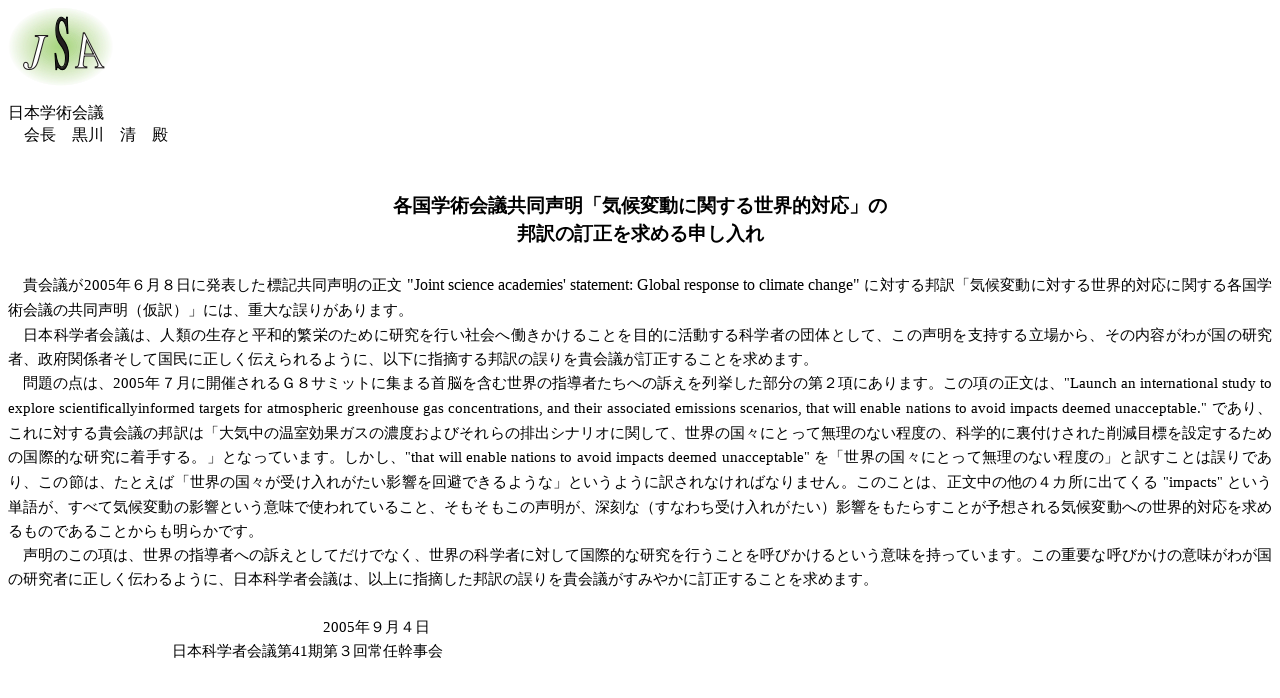

--- FILE ---
content_type: text/html
request_url: https://jsa.gr.jp/03statement/20050904.htm
body_size: 10137
content:
<html xmlns:o="urn:schemas-microsoft-com:office:office"
xmlns:w="urn:schemas-microsoft-com:office:word"
xmlns="http://www.w3.org/TR/REC-html40">

<head>
<meta http-equiv=Content-Type content="text/html; charset=shift_jis">
<meta name=ProgId content=Word.Document>
<meta name=Generator content="Microsoft Word 9">
<meta name=Originator content="Microsoft Word 9">
<link rel=File-List href="./20050904.files/filelist.xml">
<title>各国学術会議共同声明「気候変動に関する世界的対応」の邦訳の訂正を求める申し入れ</title>
<!--[if gte mso 9]><xml>
 <o:DocumentProperties>
  <o:Author>T</o:Author>
  <o:LastAuthor>日本科学者会議</o:LastAuthor>
  <o:Revision>2</o:Revision>
  <o:TotalTime>130</o:TotalTime>
  <o:LastPrinted>2005-09-06T03:01:00Z</o:LastPrinted>
  <o:Created>2005-09-13T07:38:00Z</o:Created>
  <o:LastSaved>2005-09-13T07:38:00Z</o:LastSaved>
  <o:Pages>1</o:Pages>
  <o:Words>186</o:Words>
  <o:Characters>1063</o:Characters>
  <o:Company>大宰府</o:Company>
  <o:Lines>8</o:Lines>
  <o:Paragraphs>2</o:Paragraphs>
  <o:CharactersWithSpaces>1305</o:CharactersWithSpaces>
  <o:Version>9.3821</o:Version>
 </o:DocumentProperties>
</xml><![endif]--><!--[if gte mso 9]><xml>
 <w:WordDocument>
  <w:HyphenationZone>0</w:HyphenationZone>
  <w:DoNotHyphenateCaps/>
  <w:PunctuationKerning/>
  <w:DrawingGridHorizontalSpacing>20.45 pt</w:DrawingGridHorizontalSpacing>
  <w:DrawingGridVerticalSpacing>18.6 pt</w:DrawingGridVerticalSpacing>
  <w:DisplayHorizontalDrawingGridEvery>0</w:DisplayHorizontalDrawingGridEvery>
  <w:UseMarginsForDrawingGridOrigin/>
  <w:DoNotShadeFormData/>
  <w:Compatibility>
   <w:SpaceForUL/>
   <w:BalanceSingleByteDoubleByteWidth/>
   <w:DoNotLeaveBackslashAlone/>
   <w:ULTrailSpace/>
   <w:DoNotExpandShiftReturn/>
   <w:FootnoteLayoutLikeWW8/>
   <w:ShapeLayoutLikeWW8/>
   <w:AlignTablesRowByRow/>
   <w:ForgetLastTabAlignment/>
   <w:AdjustLineHeightInTable/>
   <w:LayoutRawTableWidth/>
   <w:LayoutTableRowsApart/>
   <w:UseFELayout/>
  </w:Compatibility>
  <w:NoLineBreaksAfter Lang="JA">([{〈《「『【〔（［｛｢</w:NoLineBreaksAfter>
  <w:NoLineBreaksBefore Lang="JA">!),.?]}、。〉》」』】〕！），．？］｝｡｣､ﾞﾟ</w:NoLineBreaksBefore>
 </w:WordDocument>
</xml><![endif]-->
<style>
<!--
 /* Font Definitions */
@font-face
	{font-family:"ＭＳ 明朝";
	panose-1:2 2 6 9 4 2 5 8 3 4;
	mso-font-alt:"MS Mincho";
	mso-font-charset:128;
	mso-generic-font-family:roman;
	mso-font-pitch:fixed;
	mso-font-signature:-1610612033 1757936891 16 0 131231 0;}
@font-face
	{font-family:"\@ＭＳ 明朝";
	panose-1:2 2 6 9 4 2 5 8 3 4;
	mso-font-charset:128;
	mso-generic-font-family:roman;
	mso-font-pitch:fixed;
	mso-font-signature:1 134676480 16 0 131072 0;}
 /* Style Definitions */
p.MsoNormal, li.MsoNormal, div.MsoNormal
	{mso-style-parent:"";
	margin:0mm;
	margin-bottom:.0001pt;
	text-align:justify;
	text-justify:inter-ideograph;
	mso-pagination:none;
	mso-layout-grid-align:none;
	punctuation-wrap:simple;
	font-size:11.0pt;
	font-family:"ＭＳ 明朝";
	mso-bidi-font-family:"Times New Roman";
	color:black;}
 /* Page Definitions */
@page
	{mso-page-border-surround-header:no;
	mso-page-border-surround-footer:no;
	mso-footnote-separator:url("./20050904.files/header.htm") fs;
	mso-footnote-numbering-restart:each-page;}
@page Section1
	{size:595.3pt 841.9pt;
	margin:85.0pt 76.5pt 85.0pt 76.5pt;
	mso-header-margin:20.0mm;
	mso-footer-margin:36.0pt;
	mso-page-numbers:1;
	mso-header:url("./20050904.files/header.htm") h1;
	mso-footer:url("./20050904.files/header.htm") f1;
	mso-paper-source:0;
	layout-grid:18.6pt .1pt;
	mso-layout-grid-char-alt:409;}
div.Section1
	{page:Section1;}
-->
</style>
</head>

<body lang=JA style='tab-interval:36.0pt;text-justify-trim:punctuation'>
<p><a href="../" target="_top"><img src="../img/JSAlogo5s.png" alt="JSA"></a></p>

<div class=Section1 style='layout-grid:18.6pt .1pt;mso-layout-grid-char-alt:
409'>

<p class=MsoNormal style='line-height:16.8pt;mso-line-height-rule:exactly;
mso-layout-grid-align:auto'><span style='font-size:12.0pt'>日本学術会議</span><span
lang=EN-US style='mso-hansi-font-family:"Times New Roman"'><o:p></o:p></span></p>

<p class=MsoNormal style='line-height:16.8pt;mso-line-height-rule:exactly;
mso-layout-grid-align:auto'><span style='font-size:12.0pt'>　会長　黒川　清　殿</span><span
lang=EN-US style='mso-hansi-font-family:"Times New Roman"'><o:p></o:p></span></p>

<p class=MsoNormal style='line-height:16.8pt;mso-line-height-rule:exactly;
mso-layout-grid-align:auto'><span lang=EN-US style='mso-hansi-font-family:"Times New Roman"'><![if !supportEmptyParas]>&nbsp;<![endif]><o:p></o:p></span></p>

<p class=MsoNormal style='line-height:18.7pt;mso-line-height-rule:exactly;
mso-layout-grid-align:auto'><span lang=EN-US style='mso-hansi-font-family:"Times New Roman"'><![if !supportEmptyParas]>&nbsp;<![endif]><o:p></o:p></span></p>

<p class=MsoNormal align=center style='text-align:center;line-height:21.7pt;
mso-line-height-rule:exactly;mso-layout-grid-align:auto'><b><span
style='font-size:14.0pt'>各国学術会議共同声明「気候変動に関する世界的対応」の</span></b><span lang=EN-US
style='mso-hansi-font-family:"Times New Roman"'><o:p></o:p></span></p>

<p class=MsoNormal align=center style='text-align:center;line-height:21.7pt;
mso-line-height-rule:exactly;mso-layout-grid-align:auto'><b><span
style='font-size:14.0pt'>邦訳の訂正を求める申し入れ</span></b><span lang=EN-US
style='mso-hansi-font-family:"Times New Roman"'><o:p></o:p></span></p>

<p class=MsoNormal style='line-height:18.7pt;mso-line-height-rule:exactly;
mso-layout-grid-align:auto'><span lang=EN-US style='mso-hansi-font-family:"Times New Roman"'><![if !supportEmptyParas]>&nbsp;<![endif]><o:p></o:p></span></p>

<p class=MsoNormal style='line-height:19.3pt;mso-line-height-rule:exactly;
mso-layout-grid-align:auto'>　貴会議が<span lang=EN-US>2005年６月８日に発表した標記共同声明の正文 </span><span
lang=EN-US style='font-size:12.0pt;font-family:"Times New Roman"'>&quot;Joint
science academies' statement: Global response to climate change&quot;</span><span
lang=EN-US style='font-size:10.5pt;font-family:"Times New Roman"'> </span>に対する邦訳「気候変動に対する世界的対応に関する各国学術会議の共同声明（仮訳）」には、重大な誤りがあります。<span
lang=EN-US style='mso-hansi-font-family:"Times New Roman"'><o:p></o:p></span></p>

<p class=MsoNormal style='line-height:18.7pt;mso-line-height-rule:exactly;
mso-layout-grid-align:auto'>　日本科学者会議は、人類の生存と平和的繁栄のために研究を行い社会へ働きかけることを目的に活動する科学者の団体として、この声明を支持する立場から、その内容がわが国の研究者、政府関係者そして国民に正しく伝えられるように、以下に指摘する邦訳の誤りを貴会議が訂正することを求めます。<span
lang=EN-US style='mso-hansi-font-family:"Times New Roman"'><o:p></o:p></span></p>

<p class=MsoNormal style='line-height:18.7pt;mso-line-height-rule:exactly;
mso-layout-grid-align:auto'>　問題の点は、<span lang=EN-US>2005年７月に開催されるＧ８サミットに集まる首脳を含む世界の指導者たちへの訴えを列挙した部分の第２項にあります。この項の正文は、</span><span
lang=EN-US style='font-size:10.5pt;font-family:"Times New Roman"'>&quot;</span><span
lang=EN-US style='font-family:"Times New Roman"'>Launch an international study
to explore scientificallyinformed targets for atmospheric greenhouse gas
concentrations, and their associated emissions scenarios, that will enable
nations to avoid impacts deemed unacceptable.</span><span lang=EN-US
style='font-size:10.5pt;font-family:"Times New Roman"'>&quot; </span>であり、これに対する貴会議の邦訳は「大気中の温室効果ガスの濃度およびそれらの排出シナリオに関して、世界の国々にとって無理のない程度の、科学的に裏付けされた削減目標を設定するための国際的な研究に着手する。」となっています。しかし、<span
lang=EN-US style='font-size:10.5pt;font-family:"Times New Roman"'>&quot;</span><span
lang=EN-US style='font-family:"Times New Roman"'>that will enable nations to
avoid impacts deemed unacceptable</span><span lang=EN-US style='font-size:10.5pt;
font-family:"Times New Roman"'>&quot; </span>を「世界の国々にとって無理のない程度の」と訳すことは誤りであり、この節は、たとえば「世界の国々が受け入れがたい影響を回避できるような」というように訳されなければなりません。このことは、正文中の他の４カ所に出てくる
<span lang=EN-US style='font-size:10.5pt;font-family:"Times New Roman"'>&quot;</span><span
lang=EN-US style='font-family:"Times New Roman"'>impacts</span><span
lang=EN-US style='font-size:10.5pt;font-family:"Times New Roman"'>&quot; </span>という単語が、すべて気候変動の影響という意味で使われていること、そもそもこの声明が、深刻な（すなわち受け入れがたい）影響をもたらすことが予想される気候変動への世界的対応を求めるものであることからも明らかです。<span
lang=EN-US style='mso-hansi-font-family:"Times New Roman"'><o:p></o:p></span></p>

<p class=MsoNormal style='line-height:18.7pt;mso-line-height-rule:exactly;
mso-layout-grid-align:auto'>　声明のこの項は、世界の指導者への訴えとしてだけでなく、世界の科学者に対して国際的な研究を行うことを呼びかけるという意味を持っています。この重要な呼びかけの意味がわが国の研究者に正しく伝わるように、日本科学者会議は、以上に指摘した邦訳の誤りを貴会議がすみやかに訂正することを求めます。<span
lang=EN-US style='mso-hansi-font-family:"Times New Roman"'><o:p></o:p></span></p>

<p class=MsoNormal style='line-height:18.7pt;mso-line-height-rule:exactly;
mso-layout-grid-align:auto'><span lang=EN-US style='mso-hansi-font-family:"Times New Roman"'><![if !supportEmptyParas]>&nbsp;<![endif]><o:p></o:p></span></p>

<p class=MsoNormal style='line-height:18.7pt;mso-line-height-rule:exactly;
mso-layout-grid-align:auto'>　　　　　　　　　　　　　　　　　　　　　<span lang=EN-US>2005年９月４日</span><span
lang=EN-US style='mso-hansi-font-family:"Times New Roman"'><o:p></o:p></span></p>

<p class=MsoNormal style='line-height:18.7pt;mso-line-height-rule:exactly;
mso-layout-grid-align:auto'><span lang=EN-US><span style="mso-spacerun:
yes">&nbsp;&nbsp;&nbsp;&nbsp;&nbsp;&nbsp;&nbsp;&nbsp;&nbsp;&nbsp;&nbsp;&nbsp;&nbsp;&nbsp;&nbsp;&nbsp;&nbsp;&nbsp;&nbsp;&nbsp;&nbsp;&nbsp;&nbsp;&nbsp;&nbsp;&nbsp;&nbsp;&nbsp;&nbsp;&nbsp;&nbsp;&nbsp;&nbsp;&nbsp;&nbsp;&nbsp;&nbsp;&nbsp;&nbsp;&nbsp;
</span>日本科学者会議第41期第３回常任幹事会</span></p>

</div>

</body>

</html>
